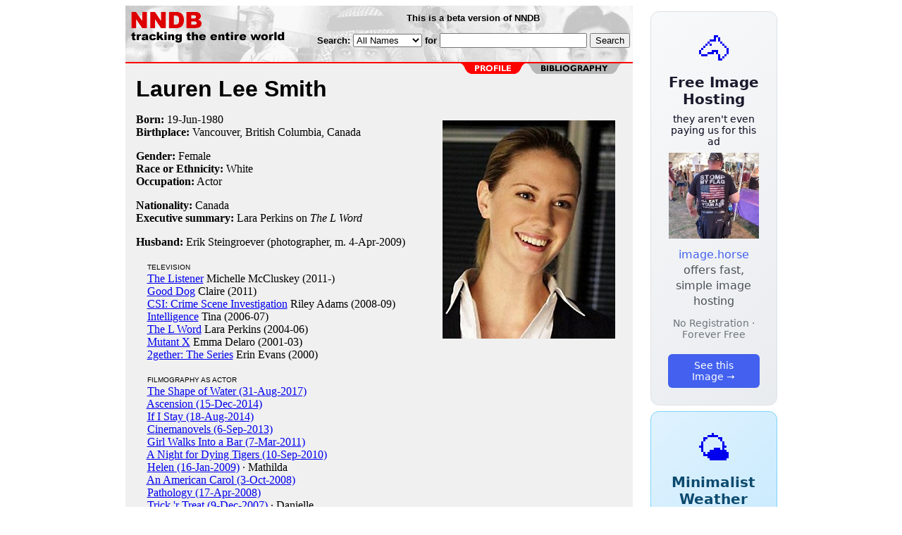

--- FILE ---
content_type: text/html; charset=utf-8
request_url: https://nndb.com/people/844/000129457/
body_size: 3483
content:
<html>
<head>
<title>Lauren Lee Smith</title><link rel="apple-touch-icon-precomposed" href="/silly-nndb-icon.png" /><style type="text/css">
<!--
.fotmbar {  color: #FFFFFF; text-decoration: none}
.fotmbar:hover { color: #FFFFFF; text-decoration: underline}
.newslink {  color: #000000; text-decoration: none}
.newslink:hover { color: #000000; text-decoration: none}
.proflink {  color: #000000; text-decoration: none}
.proflink:hover { color: blue; text-decoration: underline}
.b1f, .b2f, .b3f, .b4f {font-size:1px; overflow:hidden; display:block;}
.b1f {height:1px; background:#e6e6e6; margin:0 5px;}
.b2f {height:1px; background:#e6e6e6; margin:0 3px;}
.b3f {height:1px; background:#e6e6e6; margin:0 2px;}
.b4f {height:2px; background:#e6e6e6; margin:0 1px;}
.contentf {background: #e6e6e6; padding: 2px; }
.contentf div {margin-left: 5px;}
-->
</style>    <meta name="viewport" content="width=device-width, initial-scale=1" />
    <meta charset="utf-8" />
    <meta name="google" content="notranslate" />
    <meta http-equiv="content-language" content="en" />
    <meta property="og:title" content="Lauren Lee Smith" />
    <meta property="og:type" content="website" />
    <meta property="og:url" content="https://www.nndb.com/people/844/000129457/" />
    <meta property="og:image" content="https://www.nndb.com/people/844/000129457/lauren-lee-smith-1-sized.jpg" />
    <meta name="twitter:card" content="summary_large_image" />
    <meta name="twitter:title" content="Lauren Lee Smith" />
    <meta name="twitter:image" content="https://www.nndb.com/people/844/000129457/lauren-lee-smith-1-sized.jpg" />
</head>
<body bgcolor=#ffffff>
<center>
<table cellpadding=0 cellspacing=0 border=0><tr><td valign=top><table width=550 cellpadding=0 cellspacing=0><tr><td bgcolor=white><table width="100%" cellpadding="4" cellspacing="0" background="/nndb.gif">
  <tr> 
    <td rowspan="2" align="left" valign="top"><a href="http://www.nndb.com/"><img src="/title.gif" width="260" height="50" border=0 alt="NNDB"></a></td>
    <td><table width="100%" cellspacing="0" cellpadding="6">
        <tr align="center"> 
          <td width="25%" nowrap><b><font size="-1" face="Verdana, Arial, Helvetica, sans-serif">This is a beta version of NNDB</font></b></td>
        </tr>
      </table></td>
  </tr>
  <tr> 
    <td align="right" valign="middle"><b><font size="-1" face="Verdana, Arial, Helvetica, sans-serif">
<form action="https://search.nndb.com/search/nndb.cgi" method="get">
<input type="hidden" name="nndb" value="1"></input>
<nobr>Search: 
      <select name="omenu">
        <option value="unspecified" selected>All Names</option>
        <option value="living">Living people</option>
        <option value="dead">Dead people</option>
        <option value="bands">Band Names</option>
        <option value="books">Book Titles</option>
        <option value="movies">Movie Titles</option>
        <option value="fulltext">Full Text</option>
      </select>
      for 
      <input name="query" value="" size=24 maxlength=96>
      <input type=submit value="Search">
      </font></b></nobr></form></td>
  </tr>
</table>


<!-- COPYRIGHT (C) 2026 -->
<!-- ALL RIGHTS RESERVED                                                   -->
<!-- NO PART OF THIS WEBSITE MAY BE REPRODUCED WITHOUT WRITTEN PERMISSION  -->


</td></tr><tr><td bgcolor=red height=2></td></tr><map name=fool><area coords="102,0,240,14" href="/people/844/000129457/bibliography/" alt="bibliography"></map><tr bgcolor=F0F0F0><td bgcolor=F0F0F0 style="padding: 0px 15px 15px 15px;"><img src="/red-profile-2.gif" align="right" height=15 width=240 border=0 usemap=#fool><br clear="all"><table cellpadding=0 cellspacing=0 width=100%><tr><td bgcolor=F0F0F0><font size=+3 face="Verdana, Arial, Helvetica, sans-serif"><b>Lauren Lee Smith</b></font><p><img src="lauren-lee-smith-1-sized.jpg" height=310 width=245 align=right hspace=10 vspace=10 alt="Lauren Lee Smith"><b>Born:</b> <a href="/lists/688/000106370/" class=proflink>19-Jun</a>-<a href="/lists/979/000105664/" class=proflink>1980</a><br><b>Birthplace:</b> <a href="/geo/829/000069622/" class=proflink>Vancouver, British Columbia, Canada</a><br><p><b>Gender:</b> Female<br><b>Race or Ethnicity:</b> White<br><b>Occupation:</b> Actor<p><b>Nationality:</b> Canada<br><b>Executive summary:</b> Lara Perkins on <i>The L Word</i><p><b>Husband:</b> Erik Steingroever (photographer, m. 4-Apr-2009)<br><p>&nbsp; &nbsp; <font size=-2 face="Verdana, Arial, Helvetica, sans-serif">TELEVISION</font><br>&nbsp; &nbsp; <a href="/tv/135/000350082/">The Listener</a> Michelle McCluskey (2011-)<br>&nbsp; &nbsp; <a href="/tv/136/000350083/">Good Dog</a> Claire (2011)<br>&nbsp; &nbsp; <a href="/tv/782/000049635/">CSI: Crime Scene Investigation</a> Riley Adams (2008-09)<br>&nbsp; &nbsp; <a href="/tv/841/000129454/">Intelligence</a> Tina (2006-07)<br>&nbsp; &nbsp; <a href="/tv/249/000051096/">The L Word</a> Lara Perkins (2004-06)<br>&nbsp; &nbsp; <a href="/tv/842/000129455/">Mutant X</a> Emma Delaro (2001-03)<br>&nbsp; &nbsp; <a href="/tv/843/000129456/">2gether: The Series</a> Erin Evans (2000)<br><p>
&nbsp; &nbsp; <font size=-2 face="Verdana, Arial, Helvetica, sans-serif">FILMOGRAPHY AS ACTOR</font><br>&nbsp; &nbsp; <a href="/films/274/000404059/">The Shape of Water (31-Aug-2017)</a> <br>&nbsp; &nbsp; <a href="/films/817/000405599/">Ascension (15-Dec-2014)</a> <br>&nbsp; &nbsp; <a href="/films/193/000384038/">If I Stay (18-Aug-2014)</a> <br>&nbsp; &nbsp; <a href="/films/582/000383430/">Cinemanovels (6-Sep-2013)</a> <br>&nbsp; &nbsp; <a href="/films/611/000281765/">Girl Walks Into a Bar (7-Mar-2011)</a> <br>&nbsp; &nbsp; <a href="/films/964/000369854/">A Night for Dying Tigers (10-Sep-2010)</a> <br>&nbsp; &nbsp; <a href="/films/376/000263584/">Helen (16-Jan-2009)</a> &middot; Mathilda<br>&nbsp; &nbsp; <a href="/films/085/000178548/">An American Carol (3-Oct-2008)</a> <br>&nbsp; &nbsp; <a href="/films/863/000170353/">Pathology (17-Apr-2008)</a> <br>&nbsp; &nbsp; <a href="/films/411/000269601/">Trick 'r Treat (9-Dec-2007)</a> &middot; Danielle<br>&nbsp; &nbsp; <a href="/films/917/000226239/">Normal (10-Sep-2007)</a> <br>&nbsp; &nbsp; <a href="/films/237/000129847/">One Way (25-Jan-2007)</a> <br>&nbsp; &nbsp; <a href="/films/326/000118969/">The Last Kiss (10-Sep-2006)</a> <br>&nbsp; &nbsp; <a href="/films/420/000116072/">Art School Confidential (23-Jan-2006)</a> &middot; Beat Girl<br>&nbsp; &nbsp; <a href="/films/730/000130340/">Lie With Me (10-Sep-2005)</a> <br>&nbsp; &nbsp; <a href="/films/457/000132061/">I Want to Marry Ryan Banks (18-Jan-2004)</a> <br>&nbsp; &nbsp; <a href="/films/891/000271078/">The Wedding Dress (28-Oct-2001)</a> <br>&nbsp; &nbsp; <a href="/films/075/000269265/">Christy: Return to Cutter Gap (19-Nov-2000)</a> <br>&nbsp; &nbsp; <a href="/films/664/000038550/">Get Carter (4-Oct-2000)</a> &middot; Girl #2<br>&nbsp; &nbsp; <a href="/films/301/000091028/">2gether (21-Feb-2000)</a> <br><p>
<br>
<p><br><br>
<p>
<br><br><p><font size=-1>Copyright &copy;2026</font><p>
</td></tr></table>
</td></tr>
</table>
</td>
<td width=180 align="center" valign="top" style="padding: 0px 0px 8px 25px;"><div style="padding-top: 8px">
<a href="https://image.horse/66/5f/0SZVKXVSEL7FO/" style="display: block; text-align: center; padding: 1.5rem; font-family: system-ui, sans-serif; background: linear-gradient(135deg, #f8f9fa 0%, #e9ecef 100%); border-radius: 12px; border: 1px solid #dee2e6; text-decoration: none; cursor: pointer;">
  <div style="font-size: 48px; margin-bottom: 0.5rem;">🐴</div>
  <div style="font-size: 1.25rem; font-weight: 600; color: #1a1a2e; margin-bottom: 0.5rem;">Free Image Hosting</div>
  <div style="font-size: 0.85rem; font-weight: 200; color: #0a0a1e; margin-bottom: 0.5rem;">they aren't even paying us for this ad</div>
  
  <img src="/t/t_0SZVKXVSEL7FO.jpg" width="128">

  <p style="color: #495057; margin: 0.75rem 0; line-height: 1.4;">
    <span style="color: #4361ee; font-weight: 500;">image.horse</span> offers fast, simple image hosting
  </p>
  <p style="color: #6c757d; font-size: 0.875rem; margin: 0.75rem 0;">No Registration · Forever Free</p>
  <span style="display: inline-block; margin-top: 0.5rem; padding: 0.5rem 1.25rem; background: #4361ee; color: white; border-radius: 6px; font-weight: 500; font-size: 0.875rem;">See this Image →</span>
</a>
</div>

<div style="padding-top: 8px; padding-bottom: 8px;">
<a href="https://weather.baby/landing?ref=nndb" style="display: block; text-align: center; padding: 1.5rem; font-family: system-ui, sans-serif; background: linear-gradient(135deg, #e0f2fe 0%, #bae6fd 100%); border-radius: 12px; border: 1px solid #7dd3fc; text-decoration: none; cursor: pointer;">
  <div style="font-size: 48px; margin-bottom: 0.5rem;">🌤️</div>
  <div style="font-size: 1.25rem; font-weight: 600; color: #0c4a6e; margin-bottom: 0.5rem;">Minimalist Weather</div>
  <p style="color: #475569; margin: 0.75rem 0; line-height: 1.4;">
    <span style="color: #0284c7; font-weight: 500;">weather.baby</span> — clean, at-a-glance forecasts
  </p>
  <p style="color: #64748b; font-size: 0.875rem; margin: 0.75rem 0;">No Ads · No Tracking · No Clutter</p>
  <span style="display: inline-block; margin-top: 0.5rem; padding: 0.5rem 1.25rem; background: #0284c7; color: white; border-radius: 6px; font-weight: 500; font-size: 0.875rem;">Check the weather →</span>
</a>
</div>

</td></tr>
</table>
</center>
</body>
</html>
